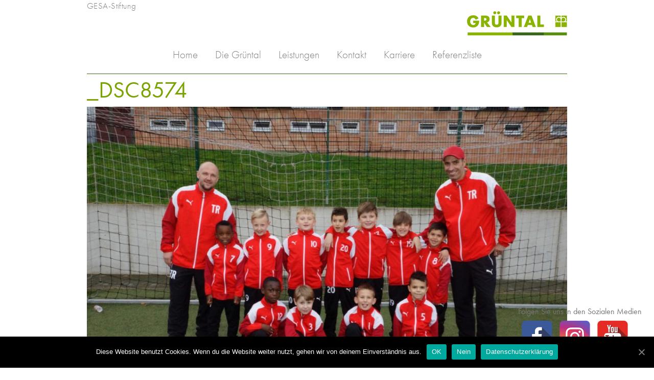

--- FILE ---
content_type: text/html; charset=UTF-8
request_url: https://www.gruental-wuppertal.de/startseite/_dsc8574/
body_size: 9841
content:
<!DOCTYPE html>
<html lang="de-DE">
<head>
<meta charset="UTF-8">
<meta name="viewport" content="width=device-width, initial-scale=1">
<link rel="profile" href="http://gmpg.org/xfn/11">

<meta name='robots' content='index, follow, max-image-preview:large, max-snippet:-1, max-video-preview:-1' />

	<!-- This site is optimized with the Yoast SEO plugin v20.10 - https://yoast.com/wordpress/plugins/seo/ -->
	<title>_DSC8574 - GRÜNTAL Wuppertal</title>
	<link rel="canonical" href="https://www.gruental-wuppertal.de/startseite/_dsc8574/" />
	<meta property="og:locale" content="de_DE" />
	<meta property="og:type" content="article" />
	<meta property="og:title" content="_DSC8574 - GRÜNTAL Wuppertal" />
	<meta property="og:url" content="https://www.gruental-wuppertal.de/startseite/_dsc8574/" />
	<meta property="og:site_name" content="GRÜNTAL Wuppertal" />
	<meta property="og:image" content="https://www.gruental-wuppertal.de/startseite/_dsc8574" />
	<meta property="og:image:width" content="1280" />
	<meta property="og:image:height" content="853" />
	<meta property="og:image:type" content="image/jpeg" />
	<meta name="twitter:card" content="summary_large_image" />
	<script type="application/ld+json" class="yoast-schema-graph">{"@context":"https://schema.org","@graph":[{"@type":"WebPage","@id":"https://www.gruental-wuppertal.de/startseite/_dsc8574/","url":"https://www.gruental-wuppertal.de/startseite/_dsc8574/","name":"_DSC8574 - GRÜNTAL Wuppertal","isPartOf":{"@id":"https://www.gruental-wuppertal.de/#website"},"primaryImageOfPage":{"@id":"https://www.gruental-wuppertal.de/startseite/_dsc8574/#primaryimage"},"image":{"@id":"https://www.gruental-wuppertal.de/startseite/_dsc8574/#primaryimage"},"thumbnailUrl":"https://www.gruental-wuppertal.de/wp-content/uploads/sites/3/2017/02/DSC8574.jpg","datePublished":"2017-10-27T08:43:01+00:00","dateModified":"2017-10-27T08:43:01+00:00","breadcrumb":{"@id":"https://www.gruental-wuppertal.de/startseite/_dsc8574/#breadcrumb"},"inLanguage":"de-DE","potentialAction":[{"@type":"ReadAction","target":["https://www.gruental-wuppertal.de/startseite/_dsc8574/"]}]},{"@type":"ImageObject","inLanguage":"de-DE","@id":"https://www.gruental-wuppertal.de/startseite/_dsc8574/#primaryimage","url":"https://www.gruental-wuppertal.de/wp-content/uploads/sites/3/2017/02/DSC8574.jpg","contentUrl":"https://www.gruental-wuppertal.de/wp-content/uploads/sites/3/2017/02/DSC8574.jpg","width":1280,"height":853},{"@type":"BreadcrumbList","@id":"https://www.gruental-wuppertal.de/startseite/_dsc8574/#breadcrumb","itemListElement":[{"@type":"ListItem","position":1,"name":"Startseite","item":"https://www.gruental-wuppertal.de/"},{"@type":"ListItem","position":2,"name":"Startseite","item":"https://www.gruental-wuppertal.de/"},{"@type":"ListItem","position":3,"name":"_DSC8574"}]},{"@type":"WebSite","@id":"https://www.gruental-wuppertal.de/#website","url":"https://www.gruental-wuppertal.de/","name":"GRÜNTAL Wuppertal","description":"","publisher":{"@id":"https://www.gruental-wuppertal.de/#organization"},"potentialAction":[{"@type":"SearchAction","target":{"@type":"EntryPoint","urlTemplate":"https://www.gruental-wuppertal.de/?s={search_term_string}"},"query-input":"required name=search_term_string"}],"inLanguage":"de-DE"},{"@type":"Organization","@id":"https://www.gruental-wuppertal.de/#organization","name":"GRÜNTAL Wuppertal","url":"https://www.gruental-wuppertal.de/","logo":{"@type":"ImageObject","inLanguage":"de-DE","@id":"https://www.gruental-wuppertal.de/#/schema/logo/image/","url":"https://www.gruental-wuppertal.de/wp-content/uploads/sites/3/2017/03/logo-gruental.gif","contentUrl":"https://www.gruental-wuppertal.de/wp-content/uploads/sites/3/2017/03/logo-gruental.gif","width":200,"height":48,"caption":"GRÜNTAL Wuppertal"},"image":{"@id":"https://www.gruental-wuppertal.de/#/schema/logo/image/"}}]}</script>
	<!-- / Yoast SEO plugin. -->


<link rel='dns-prefetch' href='//use.typekit.net' />
<link rel='dns-prefetch' href='//cs-assets.b-ite.com' />
<!-- This site uses the Google Analytics by MonsterInsights plugin v7.11.0 - Using Analytics tracking - https://www.monsterinsights.com/ -->
<script type="text/javascript" data-cfasync="false">
	var mi_version         = '7.11.0';
	var mi_track_user      = true;
	var mi_no_track_reason = '';
	
	var disableStr = 'ga-disable-UA-98428994-1';

	/* Function to detect opted out users */
	function __gaTrackerIsOptedOut() {
		return document.cookie.indexOf(disableStr + '=true') > -1;
	}

	/* Disable tracking if the opt-out cookie exists. */
	if ( __gaTrackerIsOptedOut() ) {
		window[disableStr] = true;
	}

	/* Opt-out function */
	function __gaTrackerOptout() {
	  document.cookie = disableStr + '=true; expires=Thu, 31 Dec 2099 23:59:59 UTC; path=/';
	  window[disableStr] = true;
	}

	if ( 'undefined' === typeof gaOptout ) {
		function gaOptout() {
			__gaTrackerOptout();
		}
	}
	
	if ( mi_track_user ) {
		(function(i,s,o,g,r,a,m){i['GoogleAnalyticsObject']=r;i[r]=i[r]||function(){
			(i[r].q=i[r].q||[]).push(arguments)},i[r].l=1*new Date();a=s.createElement(o),
			m=s.getElementsByTagName(o)[0];a.async=1;a.src=g;m.parentNode.insertBefore(a,m)
		})(window,document,'script','//www.google-analytics.com/analytics.js','__gaTracker');

		__gaTracker('create', 'UA-98428994-1', 'auto');
		__gaTracker('set', 'forceSSL', true);
		__gaTracker('require', 'displayfeatures');
		__gaTracker('require', 'linkid', 'linkid.js');
		__gaTracker('send','pageview');
	} else {
		console.log( "" );
		(function() {
			/* https://developers.google.com/analytics/devguides/collection/analyticsjs/ */
			var noopfn = function() {
				return null;
			};
			var noopnullfn = function() {
				return null;
			};
			var Tracker = function() {
				return null;
			};
			var p = Tracker.prototype;
			p.get = noopfn;
			p.set = noopfn;
			p.send = noopfn;
			var __gaTracker = function() {
				var len = arguments.length;
				if ( len === 0 ) {
					return;
				}
				var f = arguments[len-1];
				if ( typeof f !== 'object' || f === null || typeof f.hitCallback !== 'function' ) {
					console.log( 'Not running function __gaTracker(' + arguments[0] + " ....) because you are not being tracked. " + mi_no_track_reason );
					return;
				}
				try {
					f.hitCallback();
				} catch (ex) {

				}
			};
			__gaTracker.create = function() {
				return new Tracker();
			};
			__gaTracker.getByName = noopnullfn;
			__gaTracker.getAll = function() {
				return [];
			};
			__gaTracker.remove = noopfn;
			window['__gaTracker'] = __gaTracker;
					})();
		}
</script>
<!-- / Google Analytics by MonsterInsights -->
<script type="text/javascript">
window._wpemojiSettings = {"baseUrl":"https:\/\/s.w.org\/images\/core\/emoji\/14.0.0\/72x72\/","ext":".png","svgUrl":"https:\/\/s.w.org\/images\/core\/emoji\/14.0.0\/svg\/","svgExt":".svg","source":{"concatemoji":"https:\/\/www.gruental-wuppertal.de\/wp-includes\/js\/wp-emoji-release.min.js?ver=6.2.6"}};
/*! This file is auto-generated */
!function(e,a,t){var n,r,o,i=a.createElement("canvas"),p=i.getContext&&i.getContext("2d");function s(e,t){p.clearRect(0,0,i.width,i.height),p.fillText(e,0,0);e=i.toDataURL();return p.clearRect(0,0,i.width,i.height),p.fillText(t,0,0),e===i.toDataURL()}function c(e){var t=a.createElement("script");t.src=e,t.defer=t.type="text/javascript",a.getElementsByTagName("head")[0].appendChild(t)}for(o=Array("flag","emoji"),t.supports={everything:!0,everythingExceptFlag:!0},r=0;r<o.length;r++)t.supports[o[r]]=function(e){if(p&&p.fillText)switch(p.textBaseline="top",p.font="600 32px Arial",e){case"flag":return s("\ud83c\udff3\ufe0f\u200d\u26a7\ufe0f","\ud83c\udff3\ufe0f\u200b\u26a7\ufe0f")?!1:!s("\ud83c\uddfa\ud83c\uddf3","\ud83c\uddfa\u200b\ud83c\uddf3")&&!s("\ud83c\udff4\udb40\udc67\udb40\udc62\udb40\udc65\udb40\udc6e\udb40\udc67\udb40\udc7f","\ud83c\udff4\u200b\udb40\udc67\u200b\udb40\udc62\u200b\udb40\udc65\u200b\udb40\udc6e\u200b\udb40\udc67\u200b\udb40\udc7f");case"emoji":return!s("\ud83e\udef1\ud83c\udffb\u200d\ud83e\udef2\ud83c\udfff","\ud83e\udef1\ud83c\udffb\u200b\ud83e\udef2\ud83c\udfff")}return!1}(o[r]),t.supports.everything=t.supports.everything&&t.supports[o[r]],"flag"!==o[r]&&(t.supports.everythingExceptFlag=t.supports.everythingExceptFlag&&t.supports[o[r]]);t.supports.everythingExceptFlag=t.supports.everythingExceptFlag&&!t.supports.flag,t.DOMReady=!1,t.readyCallback=function(){t.DOMReady=!0},t.supports.everything||(n=function(){t.readyCallback()},a.addEventListener?(a.addEventListener("DOMContentLoaded",n,!1),e.addEventListener("load",n,!1)):(e.attachEvent("onload",n),a.attachEvent("onreadystatechange",function(){"complete"===a.readyState&&t.readyCallback()})),(e=t.source||{}).concatemoji?c(e.concatemoji):e.wpemoji&&e.twemoji&&(c(e.twemoji),c(e.wpemoji)))}(window,document,window._wpemojiSettings);
</script>
<style type="text/css">
img.wp-smiley,
img.emoji {
	display: inline !important;
	border: none !important;
	box-shadow: none !important;
	height: 1em !important;
	width: 1em !important;
	margin: 0 0.07em !important;
	vertical-align: -0.1em !important;
	background: none !important;
	padding: 0 !important;
}
</style>
	<link rel='stylesheet' id='cnss_font_awesome_css-css' href='https://www.gruental-wuppertal.de/wp-content/plugins/easy-social-icons/css/font-awesome/css/all.min.css?ver=5.7.2' type='text/css' media='all' />
<link rel='stylesheet' id='cnss_font_awesome_v4_shims-css' href='https://www.gruental-wuppertal.de/wp-content/plugins/easy-social-icons/css/font-awesome/css/v4-shims.min.css?ver=5.7.2' type='text/css' media='all' />
<link rel='stylesheet' id='cnss_css-css' href='https://www.gruental-wuppertal.de/wp-content/plugins/easy-social-icons/css/cnss.css?ver=1.0' type='text/css' media='all' />
<link rel='stylesheet' id='wp-block-library-css' href='https://www.gruental-wuppertal.de/wp-includes/css/dist/block-library/style.min.css?ver=6.2.6' type='text/css' media='all' />
<link rel='stylesheet' id='classic-theme-styles-css' href='https://www.gruental-wuppertal.de/wp-includes/css/classic-themes.min.css?ver=6.2.6' type='text/css' media='all' />
<style id='global-styles-inline-css' type='text/css'>
body{--wp--preset--color--black: #000000;--wp--preset--color--cyan-bluish-gray: #abb8c3;--wp--preset--color--white: #ffffff;--wp--preset--color--pale-pink: #f78da7;--wp--preset--color--vivid-red: #cf2e2e;--wp--preset--color--luminous-vivid-orange: #ff6900;--wp--preset--color--luminous-vivid-amber: #fcb900;--wp--preset--color--light-green-cyan: #7bdcb5;--wp--preset--color--vivid-green-cyan: #00d084;--wp--preset--color--pale-cyan-blue: #8ed1fc;--wp--preset--color--vivid-cyan-blue: #0693e3;--wp--preset--color--vivid-purple: #9b51e0;--wp--preset--gradient--vivid-cyan-blue-to-vivid-purple: linear-gradient(135deg,rgba(6,147,227,1) 0%,rgb(155,81,224) 100%);--wp--preset--gradient--light-green-cyan-to-vivid-green-cyan: linear-gradient(135deg,rgb(122,220,180) 0%,rgb(0,208,130) 100%);--wp--preset--gradient--luminous-vivid-amber-to-luminous-vivid-orange: linear-gradient(135deg,rgba(252,185,0,1) 0%,rgba(255,105,0,1) 100%);--wp--preset--gradient--luminous-vivid-orange-to-vivid-red: linear-gradient(135deg,rgba(255,105,0,1) 0%,rgb(207,46,46) 100%);--wp--preset--gradient--very-light-gray-to-cyan-bluish-gray: linear-gradient(135deg,rgb(238,238,238) 0%,rgb(169,184,195) 100%);--wp--preset--gradient--cool-to-warm-spectrum: linear-gradient(135deg,rgb(74,234,220) 0%,rgb(151,120,209) 20%,rgb(207,42,186) 40%,rgb(238,44,130) 60%,rgb(251,105,98) 80%,rgb(254,248,76) 100%);--wp--preset--gradient--blush-light-purple: linear-gradient(135deg,rgb(255,206,236) 0%,rgb(152,150,240) 100%);--wp--preset--gradient--blush-bordeaux: linear-gradient(135deg,rgb(254,205,165) 0%,rgb(254,45,45) 50%,rgb(107,0,62) 100%);--wp--preset--gradient--luminous-dusk: linear-gradient(135deg,rgb(255,203,112) 0%,rgb(199,81,192) 50%,rgb(65,88,208) 100%);--wp--preset--gradient--pale-ocean: linear-gradient(135deg,rgb(255,245,203) 0%,rgb(182,227,212) 50%,rgb(51,167,181) 100%);--wp--preset--gradient--electric-grass: linear-gradient(135deg,rgb(202,248,128) 0%,rgb(113,206,126) 100%);--wp--preset--gradient--midnight: linear-gradient(135deg,rgb(2,3,129) 0%,rgb(40,116,252) 100%);--wp--preset--duotone--dark-grayscale: url('#wp-duotone-dark-grayscale');--wp--preset--duotone--grayscale: url('#wp-duotone-grayscale');--wp--preset--duotone--purple-yellow: url('#wp-duotone-purple-yellow');--wp--preset--duotone--blue-red: url('#wp-duotone-blue-red');--wp--preset--duotone--midnight: url('#wp-duotone-midnight');--wp--preset--duotone--magenta-yellow: url('#wp-duotone-magenta-yellow');--wp--preset--duotone--purple-green: url('#wp-duotone-purple-green');--wp--preset--duotone--blue-orange: url('#wp-duotone-blue-orange');--wp--preset--font-size--small: 13px;--wp--preset--font-size--medium: 20px;--wp--preset--font-size--large: 36px;--wp--preset--font-size--x-large: 42px;--wp--preset--spacing--20: 0.44rem;--wp--preset--spacing--30: 0.67rem;--wp--preset--spacing--40: 1rem;--wp--preset--spacing--50: 1.5rem;--wp--preset--spacing--60: 2.25rem;--wp--preset--spacing--70: 3.38rem;--wp--preset--spacing--80: 5.06rem;--wp--preset--shadow--natural: 6px 6px 9px rgba(0, 0, 0, 0.2);--wp--preset--shadow--deep: 12px 12px 50px rgba(0, 0, 0, 0.4);--wp--preset--shadow--sharp: 6px 6px 0px rgba(0, 0, 0, 0.2);--wp--preset--shadow--outlined: 6px 6px 0px -3px rgba(255, 255, 255, 1), 6px 6px rgba(0, 0, 0, 1);--wp--preset--shadow--crisp: 6px 6px 0px rgba(0, 0, 0, 1);}:where(.is-layout-flex){gap: 0.5em;}body .is-layout-flow > .alignleft{float: left;margin-inline-start: 0;margin-inline-end: 2em;}body .is-layout-flow > .alignright{float: right;margin-inline-start: 2em;margin-inline-end: 0;}body .is-layout-flow > .aligncenter{margin-left: auto !important;margin-right: auto !important;}body .is-layout-constrained > .alignleft{float: left;margin-inline-start: 0;margin-inline-end: 2em;}body .is-layout-constrained > .alignright{float: right;margin-inline-start: 2em;margin-inline-end: 0;}body .is-layout-constrained > .aligncenter{margin-left: auto !important;margin-right: auto !important;}body .is-layout-constrained > :where(:not(.alignleft):not(.alignright):not(.alignfull)){max-width: var(--wp--style--global--content-size);margin-left: auto !important;margin-right: auto !important;}body .is-layout-constrained > .alignwide{max-width: var(--wp--style--global--wide-size);}body .is-layout-flex{display: flex;}body .is-layout-flex{flex-wrap: wrap;align-items: center;}body .is-layout-flex > *{margin: 0;}:where(.wp-block-columns.is-layout-flex){gap: 2em;}.has-black-color{color: var(--wp--preset--color--black) !important;}.has-cyan-bluish-gray-color{color: var(--wp--preset--color--cyan-bluish-gray) !important;}.has-white-color{color: var(--wp--preset--color--white) !important;}.has-pale-pink-color{color: var(--wp--preset--color--pale-pink) !important;}.has-vivid-red-color{color: var(--wp--preset--color--vivid-red) !important;}.has-luminous-vivid-orange-color{color: var(--wp--preset--color--luminous-vivid-orange) !important;}.has-luminous-vivid-amber-color{color: var(--wp--preset--color--luminous-vivid-amber) !important;}.has-light-green-cyan-color{color: var(--wp--preset--color--light-green-cyan) !important;}.has-vivid-green-cyan-color{color: var(--wp--preset--color--vivid-green-cyan) !important;}.has-pale-cyan-blue-color{color: var(--wp--preset--color--pale-cyan-blue) !important;}.has-vivid-cyan-blue-color{color: var(--wp--preset--color--vivid-cyan-blue) !important;}.has-vivid-purple-color{color: var(--wp--preset--color--vivid-purple) !important;}.has-black-background-color{background-color: var(--wp--preset--color--black) !important;}.has-cyan-bluish-gray-background-color{background-color: var(--wp--preset--color--cyan-bluish-gray) !important;}.has-white-background-color{background-color: var(--wp--preset--color--white) !important;}.has-pale-pink-background-color{background-color: var(--wp--preset--color--pale-pink) !important;}.has-vivid-red-background-color{background-color: var(--wp--preset--color--vivid-red) !important;}.has-luminous-vivid-orange-background-color{background-color: var(--wp--preset--color--luminous-vivid-orange) !important;}.has-luminous-vivid-amber-background-color{background-color: var(--wp--preset--color--luminous-vivid-amber) !important;}.has-light-green-cyan-background-color{background-color: var(--wp--preset--color--light-green-cyan) !important;}.has-vivid-green-cyan-background-color{background-color: var(--wp--preset--color--vivid-green-cyan) !important;}.has-pale-cyan-blue-background-color{background-color: var(--wp--preset--color--pale-cyan-blue) !important;}.has-vivid-cyan-blue-background-color{background-color: var(--wp--preset--color--vivid-cyan-blue) !important;}.has-vivid-purple-background-color{background-color: var(--wp--preset--color--vivid-purple) !important;}.has-black-border-color{border-color: var(--wp--preset--color--black) !important;}.has-cyan-bluish-gray-border-color{border-color: var(--wp--preset--color--cyan-bluish-gray) !important;}.has-white-border-color{border-color: var(--wp--preset--color--white) !important;}.has-pale-pink-border-color{border-color: var(--wp--preset--color--pale-pink) !important;}.has-vivid-red-border-color{border-color: var(--wp--preset--color--vivid-red) !important;}.has-luminous-vivid-orange-border-color{border-color: var(--wp--preset--color--luminous-vivid-orange) !important;}.has-luminous-vivid-amber-border-color{border-color: var(--wp--preset--color--luminous-vivid-amber) !important;}.has-light-green-cyan-border-color{border-color: var(--wp--preset--color--light-green-cyan) !important;}.has-vivid-green-cyan-border-color{border-color: var(--wp--preset--color--vivid-green-cyan) !important;}.has-pale-cyan-blue-border-color{border-color: var(--wp--preset--color--pale-cyan-blue) !important;}.has-vivid-cyan-blue-border-color{border-color: var(--wp--preset--color--vivid-cyan-blue) !important;}.has-vivid-purple-border-color{border-color: var(--wp--preset--color--vivid-purple) !important;}.has-vivid-cyan-blue-to-vivid-purple-gradient-background{background: var(--wp--preset--gradient--vivid-cyan-blue-to-vivid-purple) !important;}.has-light-green-cyan-to-vivid-green-cyan-gradient-background{background: var(--wp--preset--gradient--light-green-cyan-to-vivid-green-cyan) !important;}.has-luminous-vivid-amber-to-luminous-vivid-orange-gradient-background{background: var(--wp--preset--gradient--luminous-vivid-amber-to-luminous-vivid-orange) !important;}.has-luminous-vivid-orange-to-vivid-red-gradient-background{background: var(--wp--preset--gradient--luminous-vivid-orange-to-vivid-red) !important;}.has-very-light-gray-to-cyan-bluish-gray-gradient-background{background: var(--wp--preset--gradient--very-light-gray-to-cyan-bluish-gray) !important;}.has-cool-to-warm-spectrum-gradient-background{background: var(--wp--preset--gradient--cool-to-warm-spectrum) !important;}.has-blush-light-purple-gradient-background{background: var(--wp--preset--gradient--blush-light-purple) !important;}.has-blush-bordeaux-gradient-background{background: var(--wp--preset--gradient--blush-bordeaux) !important;}.has-luminous-dusk-gradient-background{background: var(--wp--preset--gradient--luminous-dusk) !important;}.has-pale-ocean-gradient-background{background: var(--wp--preset--gradient--pale-ocean) !important;}.has-electric-grass-gradient-background{background: var(--wp--preset--gradient--electric-grass) !important;}.has-midnight-gradient-background{background: var(--wp--preset--gradient--midnight) !important;}.has-small-font-size{font-size: var(--wp--preset--font-size--small) !important;}.has-medium-font-size{font-size: var(--wp--preset--font-size--medium) !important;}.has-large-font-size{font-size: var(--wp--preset--font-size--large) !important;}.has-x-large-font-size{font-size: var(--wp--preset--font-size--x-large) !important;}
.wp-block-navigation a:where(:not(.wp-element-button)){color: inherit;}
:where(.wp-block-columns.is-layout-flex){gap: 2em;}
.wp-block-pullquote{font-size: 1.5em;line-height: 1.6;}
</style>
<link rel='stylesheet' id='contact-form-7-css' href='https://www.gruental-wuppertal.de/wp-content/plugins/contact-form-7/includes/css/styles.css?ver=5.7.7' type='text/css' media='all' />
<link rel='stylesheet' id='filter-css-css' href='https://www.gruental-wuppertal.de/wp-content/plugins/gesa-filter/css/filter.css?ver=6.2.6' type='text/css' media='all' />
<link rel='stylesheet' id='spacexchimp_p005-bootstrap-tooltip-css-css' href='https://www.gruental-wuppertal.de/wp-content/plugins/social-media-buttons-toolbar/inc/lib/bootstrap-tooltip/bootstrap-tooltip.css?ver=5.0' type='text/css' media='all' />
<link rel='stylesheet' id='spacexchimp_p005-frontend-css-css' href='https://www.gruental-wuppertal.de/wp-content/plugins/social-media-buttons-toolbar/inc/css/frontend.css?ver=5.0' type='text/css' media='all' />
<style id='spacexchimp_p005-frontend-css-inline-css' type='text/css'>

                    .sxc-follow-buttons {
                        text-align: left !important;
                    }
                    .sxc-follow-buttons .sxc-follow-button,
                    .sxc-follow-buttons .sxc-follow-button a,
                    .sxc-follow-buttons .sxc-follow-button a img {
                        width: 64px !important;
                        height: 64px !important;
                    }
                    .sxc-follow-buttons .sxc-follow-button {
                        margin: 5px !important;
                    }
                  
</style>
<link rel='stylesheet' id='cookie-notice-front-css' href='https://www.gruental-wuppertal.de/wp-content/plugins/cookie-notice/css/front.min.css?ver=6.2.6' type='text/css' media='all' />
<link rel='stylesheet' id='bucs-style-css' href='https://www.gruental-wuppertal.de/wp-content/themes/bucs/css/gesa.css?ver=6.2.6' type='text/css' media='all' />
<link rel='stylesheet' id='bite-main-listing-css' href='https://cs-assets.b-ite.com/gesa/jobs-api/main-listing.min.css?ver=6.2.6' type='text/css' media='all' />
<link rel='stylesheet' id='grw_css-css' href='https://www.gruental-wuppertal.de/wp-content/plugins/widget-google-reviews/static/css/google-review.css?ver=1.8.7' type='text/css' media='all' />
<link rel='stylesheet' id='tablepress-default-css' href='https://www.gruental-wuppertal.de/wp-content/plugins/tablepress/css/default.min.css?ver=1.11' type='text/css' media='all' />
<script type='text/javascript' src='https://www.gruental-wuppertal.de/wp-includes/js/jquery/jquery.min.js?ver=3.6.4' id='jquery-core-js'></script>
<script type='text/javascript' src='https://www.gruental-wuppertal.de/wp-includes/js/jquery/jquery-migrate.min.js?ver=3.4.0' id='jquery-migrate-js'></script>
<script type='text/javascript' src='https://www.gruental-wuppertal.de/wp-content/plugins/easy-social-icons/js/cnss.js?ver=1.0' id='cnss_js-js'></script>
<script type='text/javascript' id='monsterinsights-frontend-script-js-extra'>
/* <![CDATA[ */
var monsterinsights_frontend = {"js_events_tracking":"true","download_extensions":"doc,pdf,ppt,zip,xls,docx,pptx,xlsx","inbound_paths":"[{\"path\":\"\\\/go\\\/\",\"label\":\"affiliate\"},{\"path\":\"\\\/recommend\\\/\",\"label\":\"affiliate\"}]","home_url":"https:\/\/www.gruental-wuppertal.de","hash_tracking":"false"};
/* ]]> */
</script>
<script type='text/javascript' src='https://www.gruental-wuppertal.de/wp-content/plugins/google-analytics-for-wordpress/assets/js/frontend.min.js?ver=7.11.0' id='monsterinsights-frontend-script-js'></script>
<script type='text/javascript' src='https://www.gruental-wuppertal.de/wp-content/plugins/social-media-buttons-toolbar/inc/lib/bootstrap-tooltip/bootstrap-tooltip.js?ver=5.0' id='spacexchimp_p005-bootstrap-tooltip-js-js'></script>
<script type='text/javascript' id='cookie-notice-front-js-extra'>
/* <![CDATA[ */
var cnArgs = {"ajaxUrl":"https:\/\/www.gruental-wuppertal.de\/wp-admin\/admin-ajax.php","nonce":"5c78416315","hideEffect":"fade","position":"bottom","onScroll":"0","onScrollOffset":"100","onClick":"0","cookieName":"cookie_notice_accepted","cookieTime":"2592000","cookieTimeRejected":"2592000","cookiePath":"\/","cookieDomain":"www.gruental-wuppertal.de","redirection":"0","cache":"0","refuse":"1","revokeCookies":"0","revokeCookiesOpt":"automatic","secure":"1","coronabarActive":"0"};
/* ]]> */
</script>
<script type='text/javascript' src='https://www.gruental-wuppertal.de/wp-content/plugins/cookie-notice/js/front.min.js?ver=1.3.2' id='cookie-notice-front-js'></script>
<script type='text/javascript' src='https://use.typekit.net/prx1fit.js?ver=6.2.6' id='typekit-js'></script>
<script type='text/javascript' id='typekit-js-after'>
try{Typekit.load({ async: false });}catch(e){}
</script>
<script type='text/javascript' src='https://www.gruental-wuppertal.de/wp-content/plugins/widget-google-reviews/static/js/wpac-time.js?ver=1.8.7' id='wpac_time_js-js'></script>
<link rel="https://api.w.org/" href="https://www.gruental-wuppertal.de/wp-json/" /><link rel="alternate" type="application/json" href="https://www.gruental-wuppertal.de/wp-json/wp/v2/media/163" /><link rel="EditURI" type="application/rsd+xml" title="RSD" href="https://www.gruental-wuppertal.de/xmlrpc.php?rsd" />
<link rel="wlwmanifest" type="application/wlwmanifest+xml" href="https://www.gruental-wuppertal.de/wp-includes/wlwmanifest.xml" />
<meta name="generator" content="WordPress 6.2.6" />
<link rel='shortlink' href='https://www.gruental-wuppertal.de/?p=163' />
<link rel="alternate" type="application/json+oembed" href="https://www.gruental-wuppertal.de/wp-json/oembed/1.0/embed?url=https%3A%2F%2Fwww.gruental-wuppertal.de%2Fstartseite%2F_dsc8574%2F" />
<link rel="alternate" type="text/xml+oembed" href="https://www.gruental-wuppertal.de/wp-json/oembed/1.0/embed?url=https%3A%2F%2Fwww.gruental-wuppertal.de%2Fstartseite%2F_dsc8574%2F&#038;format=xml" />
<style type="text/css">
		ul.cnss-social-icon li.cn-fa-icon a:hover{opacity: 0.7!important;color:#ffffff!important;}
		</style><!-- Part I css -->

<style>
    .bite-jobs-list-table th {
        text-align: left;
        color: #7AA300;
        font-size: 1.0rem;
    }

    .bite-jobs-list-table .bite-jobs-list--title {
        width: 40%;
        text-decoration: none;
        color: #7AA300;
    }

    .bite-jobs-list-table .bite-jobs-list--customField2{
        width: 30%;
    }

    .bite-jobs-list-table .bite-jobs-list--job_site{
        width: 20%;
    }
</style>
<!-- Part I css -->

<!-- Part II js -->
<script>
    window.__BiteJobsApiV4Loaded = function (Api) {
        var api = new Api({key: '9473df6c63b22bbc7929000abbb23cabc88b4990'});
        var renderer = new Api.renderer.Table({
            element: '#job-postings',
            columns: [
                {id: 'title', label: 'Titel der Stelle'},
                {id: 'customField2', label: 'Bereich'},
                {id: 'customField3', label: 'Unternehmen'}
            ],
            valueFormatters: {
                title: Api.formatter.Link('homepage')
            },
            noResults: 'Leider sind derzeit keine Stellen  in diesem Bereich vakant. Wir freuen uns auf Ihre Initiativbewerbung!'
        });

        var config = {
            sort: {
                by: 'title',
                order: 'asc'
            },
            filters: {
                language: 'de',
                customField1: 'Grüntal',
                channel: 0
            }
        };
        var ctrl = new Api.TableControl(api, renderer, config);

        ctrl.reload();
    };
</script>
<!-- Part II js --><script type="text/javascript"> 

/**  all layers have to be in this global array - in further process each map will have something like vectorM[map_ol3js_n][layer_n] */
var vectorM = [[]];


/** put translations from PHP/mo to JavaScript */
var translations = [];

/** global GET-Parameters */
var HTTP_GET_VARS = [];

</script><!-- OSM plugin V5.4.4: did not add geo meta tags. --> 
		<style type="text/css">
			.contact .name,.slider .item .more-link,h2,h3,h4,.menu-item .text-2 a:not(.button):hover,.menu-item .text-1 a:not(.button):hover,.text-2 a:not(.button):hover,.highlight .button {
				color: #7aa300;
			}
		</style>
				<style type="text/css">
			.slider .item,.highlight .entry-wrapper,.highlight .entry-image,.button,.button.filter.inactive:hover,.highlight .wpcf7 input[type=text],.highlight .wpcf7 input[type=email],.highlight .wpcf7 input[type=file],.highlight .wpcf7 textarea {
				background-color: #7aa300;
			}
		</style>
				<style type="text/css">
			.menu-item.current-menu-item a:not(.button),.text-2 a:not(.button),.text-3 a:not(.button):hover {
				color: #39671e;
			}
		</style>
				<style type="text/css">
			hr,.slider .item .more-link:hover,.button:hover,.highlight .button:hover {
				background-color: #39671e;
			}
		</style>
				<style type="text/css">
			.entry-banner {
				border-color: #39671e;
			}
		</style>
		<script type="text/javascript">// <![CDATA[
// Set to the same value as the web property used on the site
var gaProperty = 'UA-98432632-1';

// Disable tracking if the opt-out cookie exists.
var disableStr = 'ga-disable-' + gaProperty;
if (document.cookie.indexOf(disableStr + '=true') > -1) {
  window[disableStr] = true;
}

// Opt-out function
function gaOptout() {
  document.cookie = disableStr + '=true; expires=Thu, 31 Dec 2099 23:59:59 UTC; path=/';
  window[disableStr] = true;
}
</script>
<script>
  (function(i,s,o,g,r,a,m){i['GoogleAnalyticsObject']=r;i[r]=i[r]||function(){
  (i[r].q=i[r].q||[]).push(arguments)},i[r].l=1*new Date();a=s.createElement(o),
  m=s.getElementsByTagName(o)[0];a.async=1;a.src=g;m.parentNode.insertBefore(a,m)
  })(window,document,'script','https://www.google-analytics.com/analytics.js','ga');
 
  ga('create', 'UA-98432632-1', 'auto');
  ga('send', 'pageview');
 
</script>
<link rel="icon" href="https://www.gruental-wuppertal.de/wp-content/uploads/sites/3/2020/09/cropped-Flavicon__Gruental-32x32.jpg" sizes="32x32" />
<link rel="icon" href="https://www.gruental-wuppertal.de/wp-content/uploads/sites/3/2020/09/cropped-Flavicon__Gruental-192x192.jpg" sizes="192x192" />
<link rel="apple-touch-icon" href="https://www.gruental-wuppertal.de/wp-content/uploads/sites/3/2020/09/cropped-Flavicon__Gruental-180x180.jpg" />
<meta name="msapplication-TileImage" content="https://www.gruental-wuppertal.de/wp-content/uploads/sites/3/2020/09/cropped-Flavicon__Gruental-270x270.jpg" />
</head>

<body class="attachment attachment-template-default attachmentid-163 attachment-jpeg wp-custom-logo cookies-not-set group-blog">

<div id="page" class="site">
	<a class="skip-link screen-reader-text" href="#content">Skip to content</a>

	<header id="masthead" class="site-header">
		<div class="grid-container">
			<div class="grid-100 grid-tablet-100">
				<div class="menu-banner-container hide-on-mobile"><ul id="banner-menu" class="menu margin-1"><li id="menu-item-10" class="menu-item menu-item-type-custom menu-item-object-custom menu-item-10"><a href="http://www.gesastiftung.de">GESA-Stiftung</a></li>
</ul></div>				<div id="site-logo-container" itemscope itemtype="http://schema.org/Brand">
					<a href="https://www.gruental-wuppertal.de/" class="custom-logo-link" rel="home"><img width="200" height="48" src="https://www.gruental-wuppertal.de/wp-content/uploads/sites/3/2017/03/logo-gruental.gif" class="custom-logo" alt="GRÜNTAL Wuppertal" decoding="async" /></a>				</div>
				<nav id="site-navigation" class="main-navigation">
					<button class="menu-toggle" aria-controls="menu-navigation" aria-expanded="false"><i class="fa fa-bars" aria-hidden="true"></i><i class="fa fa-times" aria-hidden="true"></i></button>
					<div class="menu-navigation-container"><ul id="menu-navigation" class="menu"><li id="menu-item-13" class="menu-item menu-item-type-post_type menu-item-object-page menu-item-home menu-item-13"><h2><a href="https://www.gruental-wuppertal.de/">Home</a></h2></li>
<li id="menu-item-14" class="menu-item menu-item-type-custom menu-item-object-custom menu-item-has-children menu-item-14"><h2><a>Die Grüntal</a></h2>
<ul class="sub-menu">
	<li id="menu-item-28" class="menu-item menu-item-type-post_type menu-item-object-page menu-item-28"><div class="text-1"><a href="https://www.gruental-wuppertal.de/ueber-die-gruental/">Über die Grüntal</a></div></li>
	<li id="menu-item-95" class="menu-item menu-item-type-custom menu-item-object-custom menu-item-95"><div class="text-1"><a href="http://www.gruental-wuppertal.de/beitraege/">Aktuelles</a></div></li>
	<li id="menu-item-73" class="menu-item menu-item-type-post_type menu-item-object-page menu-item-73"><div class="text-1"><a href="https://www.gruental-wuppertal.de/organisation-leitbild/">Organisation &amp; Leitbild</a></div></li>
</ul>
</li>
<li id="menu-item-15" class="menu-item menu-item-type-custom menu-item-object-custom menu-item-has-children menu-item-15"><h2><a>Leistungen</a></h2>
<ul class="sub-menu">
	<li id="menu-item-516" class="menu-item menu-item-type-post_type menu-item-object-page menu-item-516"><div class="text-1"><a href="https://www.gruental-wuppertal.de/solaranlagenreinigung/">Solaranlagenreinigung</a></div></li>
	<li id="menu-item-53" class="menu-item menu-item-type-post_type menu-item-object-page menu-item-53"><div class="text-1"><a href="https://www.gruental-wuppertal.de/gebaeudereinigung/">Gebäudereinigung</a></div></li>
	<li id="menu-item-51" class="menu-item menu-item-type-post_type menu-item-object-page menu-item-51"><div class="text-1"><a href="https://www.gruental-wuppertal.de/malerarbeiten/">Malerarbeiten</a></div></li>
	<li id="menu-item-54" class="menu-item menu-item-type-post_type menu-item-object-page menu-item-54"><div class="text-1"><a href="https://www.gruental-wuppertal.de/garten-und-landschaft/">Garten- und Landschaftspflege</a></div></li>
	<li id="menu-item-398" class="menu-item menu-item-type-post_type menu-item-object-page menu-item-398"><div class="text-1"><a href="https://www.gruental-wuppertal.de/holzenergie/">Holzenergie</a></div></li>
</ul>
</li>
<li id="menu-item-148" class="menu-item menu-item-type-custom menu-item-object-custom menu-item-has-children menu-item-148"><h2><a>Kontakt</a></h2>
<ul class="sub-menu">
	<li id="menu-item-42" class="menu-item menu-item-type-post_type menu-item-object-page menu-item-42"><div class="text-1"><a href="https://www.gruental-wuppertal.de/kontakt/">Kontaktformular</a></div></li>
	<li id="menu-item-145" class="menu-item menu-item-type-post_type menu-item-object-page menu-item-145"><div class="text-1"><a href="https://www.gruental-wuppertal.de/ansprechpartner/">Ansprechpartner</a></div></li>
</ul>
</li>
<li id="menu-item-179" class="menu-item menu-item-type-post_type menu-item-object-page menu-item-179"><h2><a href="https://www.gruental-wuppertal.de/karriere/">Karriere</a></h2></li>
<li id="menu-item-368" class="menu-item menu-item-type-post_type menu-item-object-page menu-item-368"><h2><a href="https://www.gruental-wuppertal.de/referenzliste/">Referenzliste</a></h2></li>
</ul></div>				</nav><!-- #site-navigation -->
			</div>
		</div>
	</header><!-- #masthead -->

	<div id="content" class="site-content">

	<div id="primary" class="content-area">
		<main id="main" class="site-main">

			<div class="grid-container">

				
<article id="_dsc8574" class="grid-100 mobile-grid-100 tablet-grid-100 grid-parent post-163 attachment type-attachment status-inherit hentry">
	<div class="grid-100 mobile-grid-100 tablet-grid-100"><hr></div>
	<div class="grid-100 mobile-grid-100 tablet-grid-100">
		<div class="article-container">
			<div class="entry-image">
							</div>

			<header class="entry-header">
				<h3 class="entry-title">_DSC8574</h3>			</header><!-- .entry-header -->

			<div class="entry-content text-2">
				<p class="attachment"><a href='https://www.gruental-wuppertal.de/wp-content/uploads/sites/3/2017/02/DSC8574.jpg'><img width="1000" height="666" src="https://www.gruental-wuppertal.de/wp-content/uploads/sites/3/2017/02/DSC8574-1000x666.jpg" class="attachment-medium size-medium" alt="" decoding="async" loading="lazy" srcset="https://www.gruental-wuppertal.de/wp-content/uploads/sites/3/2017/02/DSC8574-1000x666.jpg 1000w, https://www.gruental-wuppertal.de/wp-content/uploads/sites/3/2017/02/DSC8574-768x512.jpg 768w, https://www.gruental-wuppertal.de/wp-content/uploads/sites/3/2017/02/DSC8574.jpg 1280w" sizes="(max-width: 1000px) 100vw, 1000px" /></a></p>
			</div><!-- .entry-content -->
		</div>
	</div>
</article><!-- #post-## -->
			</div>

		</main><!-- #main -->
	</div><!-- #primary -->


	</div><!-- #content -->

	<footer id="colophon">
		<div class="site-footer margin-1">
			<div class="site-info grid-container">
				<div class="footer-column grid-33 tablet-grid-33">
					<h4>GRÜNTAL</h4>
<p>gemeinnützige GmbH<br />
Hünefeldstraße 14a<br />
42285 Wuppertal</p>
<p>Für Rückfragen stehen wir Ihnen jederzeit unter <strong>0202-28110-555</strong> zur Verfügung.</p>
<p><a href="http://www.gruental-wuppertal.de/impressum/">Impressum und Datenschutz</a></p>
				</div>
				<div class="footer-column grid-33 tablet-grid-33">
					<h4>SERVICE</h4>
<p><a href="http://www.gruental-wuppertal.de/wp-content/uploads/sites/3/2021/12/20211129__Gruental-HEH__Folder__DINlangplus__Wickelfalz-8S.pdf" target="_blank" rel="noopener">Download Grüntal Flyer</a></p>
<p><a href="http://www.gruental-wuppertal.de/kontakt/">Anfrage</a></p>
<h4>Social Media</h4>
Folgen Sie uns in den Sozialen Medien<ul class="sxc-follow-buttons"><li class="sxc-follow-button">
                        <a
                            href="https://www.facebook.com/gruentalwuppertal"
                            data-toggle="tooltip"
                            title="Facebook"
                            target="_blank"
                        >
                            <img
                                src="https://www.gruental-wuppertal.de/wp-content/plugins/social-media-buttons-toolbar/inc/img/social-media-icons/facebook.png"
                                alt="Facebook"
                            />
                        </a>
                    </li><li class="sxc-follow-button">
                        <a
                            href="https://www.instagram.com/gruentalwuppertal/"
                            data-toggle="tooltip"
                            title="Instagram"
                            target="_blank"
                        >
                            <img
                                src="https://www.gruental-wuppertal.de/wp-content/plugins/social-media-buttons-toolbar/inc/img/social-media-icons/instagram.png"
                                alt="Instagram"
                            />
                        </a>
                    </li><li class="sxc-follow-button">
                        <a
                            href="https://www.youtube.com/@GruntalgGmbH"
                            data-toggle="tooltip"
                            title="YouTube"
                            target="_blank"
                        >
                            <img
                                src="https://www.gruental-wuppertal.de/wp-content/plugins/social-media-buttons-toolbar/inc/img/social-media-icons/youtube.png"
                                alt="YouTube"
                            />
                        </a>
                    </li></ul><script type='text/javascript'>
                    jQuery(document).ready(function($) {

                        // Enable Bootstrap Tooltips
                        $('[data-toggle="tooltip"]').tooltip();

                    });
               </script>
<p>und auf <a href="https://nebenan.de/places/organizations/3493" target="_blank" rel="noopener"><strong>nebenan.de</strong></a></p>
				</div>
				<div class="footer-column grid-33 tablet-grid-33">
					<h4>Verbundene Unternehmen &amp; Webseiten</h4>
<p><a href="http://www.gesastiftung.de">GESA Stiftung</a> (soziales Engagement)</p>
<p><a href="http://www.gesaonline.de">GESA </a>(Beratung &amp; Qualifizierung)</p>
<p><a href="http://www.ventura-personal.de">VENTURA </a>(Personaldienstleistungen)</p>
<p><a href="https://www.holzenergiehof-wuppertal.de/" target="_blank" rel="noopener">Holzenergiehof</a> (soziales Engagement und Brennholzhandel)</p>
<h4>Wir sind Mitglied</h4>
<p><a href="https://www.diakonie.de/" target="_blank" rel="noopener"><img decoding="async" src="http://www.gesaonline.de/wp-content/uploads/2020/03/Im-Verbund-der-Diakonie-e1583420994297.png" /></a></p>
				</div>
			</div><!-- .site-info -->
		</div>
		<div class="gesa-stripe grid-100 tablet-grid-100"></div>
		<div class="grid-container">
			<div class="grid-33 mobile-grid-33 tablet-grid-33 margin-2">
								Ein Unternehmen der<br>
				GESA Stiftung
							</div>
			<div class="grid-33 mobile-grid-33 tablet-grid-33 push-33 mobile-push-33 tablet-push-33">
				<img src="https://www.gruental-wuppertal.de/wp-content/themes/bucs/img/footer.gif" alt="GESA Stiftung">
			</div>
		</div>
	</footer><!-- #colophon -->

		<div class="floating-widget-area closed">
		<div class="widget-toggle" onclick="toggleWidget(this)">
			<i class="fa fa-share"></i>
		</div>
		<script>
			var toggleWidget = function (element) {
				element.parentElement.classList.toggle( 'closed' );
			};
		</script>
		<div id="text-2" class="widget widget_text">			<div class="textwidget">Folgen Sie uns in den Sozialen Medien<ul class="sxc-follow-buttons"><li class="sxc-follow-button">
                        <a
                            href="https://www.facebook.com/gruentalwuppertal"
                            data-toggle="tooltip"
                            title="Facebook"
                            target="_blank"
                        >
                            <img
                                src="https://www.gruental-wuppertal.de/wp-content/plugins/social-media-buttons-toolbar/inc/img/social-media-icons/facebook.png"
                                alt="Facebook"
                            />
                        </a>
                    </li><li class="sxc-follow-button">
                        <a
                            href="https://www.instagram.com/gruentalwuppertal/"
                            data-toggle="tooltip"
                            title="Instagram"
                            target="_blank"
                        >
                            <img
                                src="https://www.gruental-wuppertal.de/wp-content/plugins/social-media-buttons-toolbar/inc/img/social-media-icons/instagram.png"
                                alt="Instagram"
                            />
                        </a>
                    </li><li class="sxc-follow-button">
                        <a
                            href="https://www.youtube.com/@GruntalgGmbH"
                            data-toggle="tooltip"
                            title="YouTube"
                            target="_blank"
                        >
                            <img
                                src="https://www.gruental-wuppertal.de/wp-content/plugins/social-media-buttons-toolbar/inc/img/social-media-icons/youtube.png"
                                alt="YouTube"
                            />
                        </a>
                    </li></ul><script type='text/javascript'>
                    jQuery(document).ready(function($) {

                        // Enable Bootstrap Tooltips
                        $('[data-toggle="tooltip"]').tooltip();

                    });
               </script>
</div>
		</div>	</div>
	</div><!-- #page -->

<script type='text/javascript' src='https://www.gruental-wuppertal.de/wp-includes/js/jquery/ui/core.min.js?ver=1.13.2' id='jquery-ui-core-js'></script>
<script type='text/javascript' src='https://www.gruental-wuppertal.de/wp-includes/js/jquery/ui/mouse.min.js?ver=1.13.2' id='jquery-ui-mouse-js'></script>
<script type='text/javascript' src='https://www.gruental-wuppertal.de/wp-includes/js/jquery/ui/sortable.min.js?ver=1.13.2' id='jquery-ui-sortable-js'></script>
<script type='text/javascript' src='https://www.gruental-wuppertal.de/wp-content/plugins/contact-form-7/includes/swv/js/index.js?ver=5.7.7' id='swv-js'></script>
<script type='text/javascript' id='contact-form-7-js-extra'>
/* <![CDATA[ */
var wpcf7 = {"api":{"root":"https:\/\/www.gruental-wuppertal.de\/wp-json\/","namespace":"contact-form-7\/v1"}};
/* ]]> */
</script>
<script type='text/javascript' src='https://www.gruental-wuppertal.de/wp-content/plugins/contact-form-7/includes/js/index.js?ver=5.7.7' id='contact-form-7-js'></script>
<script type='text/javascript' src='https://www.gruental-wuppertal.de/wp-content/plugins/gesa-filter/js/filter.js?ver=6.2.6' id='filter-js-js'></script>
<script type='text/javascript' src='https://www.gruental-wuppertal.de/wp-content/themes/bucs/js/navigation.js?ver=20151215' id='bucs-navigation-js'></script>
<script type='text/javascript' src='https://www.gruental-wuppertal.de/wp-content/themes/bucs/js/skip-link-focus-fix.js?ver=20151215' id='bucs-skip-link-focus-fix-js'></script>
<script type='text/javascript' src='https://www.gruental-wuppertal.de/wp-content/themes/bucs/js/slick.min.js?ver=20151215' id='slick-js'></script>
<script type='text/javascript' src='https://www.gruental-wuppertal.de/wp-content/themes/bucs/js/slick-lightbox.min.js?ver=20151215' id='slick-lightbox-js'></script>
<script type='text/javascript' src='https://www.gruental-wuppertal.de/wp-content/themes/bucs/js/bucs.js?ver=20151215' id='bucs-js-js'></script>

		<!-- Cookie Notice plugin v1.3.2 by Digital Factory https://dfactory.eu/ -->
		<div id="cookie-notice" role="banner" class="cookie-notice-hidden cookie-revoke-hidden cn-position-bottom" aria-label="Cookie Notice" style="background-color: rgba(0,0,0,1);"><div class="cookie-notice-container" style="color: #fff;"><span id="cn-notice-text" class="cn-text-container">Diese Website benutzt Cookies. Wenn du die Website weiter nutzt, gehen wir von deinem Einverständnis aus.</span><span id="cn-notice-buttons" class="cn-buttons-container"><a href="#" id="cn-accept-cookie" data-cookie-set="accept" class="cn-set-cookie cn-button bootstrap" aria-label="OK">OK</a><a href="#" id="cn-refuse-cookie" data-cookie-set="refuse" class="cn-set-cookie cn-button bootstrap" aria-label="Nein">Nein</a><a href="https://www.gruental-wuppertal.de/impressum/" target="_blank" id="cn-more-info" class="cn-more-info cn-button bootstrap" aria-label="Datenschutzerklärung">Datenschutzerklärung</a></span><a href="javascript:void(0);" id="cn-close-notice" data-cookie-set="accept" class="cn-close-icon" aria-label="OK"></a></div>
			
		</div>
		<!-- / Cookie Notice plugin -->
</body>
</html>


--- FILE ---
content_type: text/css
request_url: https://www.gruental-wuppertal.de/wp-content/plugins/gesa-filter/css/filter.css?ver=6.2.6
body_size: 68
content:
.filter-container {
    margin-top: 5px;
    text-align: center;
    margin-bottom: 5px;
}

.button.filter {
    white-space: nowrap;
    display: inline-block;
    margin: auto 17.5px 17px;
}

.button.filter.inactive:hover {
    background-color: #2d78b4;
}

.button.filter:not(.inactive):hover, .button.filter.inactive {
    background-color: #a4a5a5;
}

.button.filter:before {
    display: inline-block;
    font: normal normal normal 14px/1 FontAwesome;
    font-size: inherit;
    text-rendering: auto;
    -webkit-font-smoothing: antialiased;
    -moz-osx-font-smoothing: grayscale;
}

.button.filter:before, .button.filter.inactive:hover:before {
    content: "\f00c";
}

.button.filter.inactive:before, .button.filter:not(.inactive):hover:before {
    content: "\f00d";
}

--- FILE ---
content_type: text/css
request_url: https://cs-assets.b-ite.com/gesa/jobs-api/main-listing.min.css?ver=6.2.6
body_size: 147
content:
.bite-jobs-list-table{width:100%;font-size:14px!important;border-collapse:collapse!important;font-family:futura-pt,sans-serif!important}.bite-jobs-list-table td{padding:8px}.bite-jobs-list-table th{text-align:left;color:#034d96;padding-top:5px;padding-bottom:5px}.bite-jobs-list-table .bite-jobs-list--title{width:50%}.bite-jobs-list-table .bite-jobs-list--title a{text-decoration:none}.bite-jobs-list-table .bite-jobs-list--title a:link,.bite-jobs-list-table .bite-jobs-list--title a:visited{color:#000}.bite-jobs-list-table .bite-jobs-list--customField2{width:30%}.bite-jobs-list-table .bite-jobs-list--customField3{width:20%}.bite-headline{color:#2d78b4;font-family:futura-pt,sans-serif;font-size:30px;font-weight:400;letter-spacing:normal;margin:7px 0 1rem;text-transform:uppercase}.bite-text{font-size:14px!important;font-weight:300!important;margin-bottom:1rem;margin-top:1rem}

--- FILE ---
content_type: text/plain
request_url: https://www.google-analytics.com/j/collect?v=1&_v=j102&a=1908931919&t=pageview&_s=1&dl=https%3A%2F%2Fwww.gruental-wuppertal.de%2Fstartseite%2F_dsc8574%2F&ul=en-us%40posix&dt=_DSC8574%20-%20GR%C3%9CNTAL%20Wuppertal&sr=1280x720&vp=1280x720&_u=IEBAAEABAAAAACAAI~&jid=1372134710&gjid=793713950&cid=1697248766.1769611050&tid=UA-98432632-1&_gid=861675323.1769611050&_r=1&_slc=1&z=310544898
body_size: -452
content:
2,cG-S7DBEK9HFC

--- FILE ---
content_type: application/javascript
request_url: https://www.gruental-wuppertal.de/wp-content/plugins/gesa-filter/js/filter.js?ver=6.2.6
body_size: 127
content:
/**
 * File filter.js.
 *
 * Plugin-related Javascript
 */

(
	function ( $ ) {
		$( '.filter-container' ).on( 'click', '.filter', function ( e ) {
			e.preventDefault();
			$( this ).toggleClass( 'inactive' );
			updateVisibility();
		} );

		var updateVisibility = function () {
			$( getSelector( getInactive() ) ).hide( 100 );
			$( getSelector( getActive(), getSelector( getInactive() ) ) ).show( 100 );
		};

		var getActive = function () {
			return $( '.filter-container' ).find( '.filter:not(.inactive)' );
		};

		var getInactive = function () {
			return $( '.filter-container' ).find( '.inactive' );
		};

		var getSelector = function ( elements, excluded_elements ) {
			var selector = '';

			elements.each( function ( key, item ) {
				var add = '.' + $( item ).data( 'filter' );

				if ( excluded_elements ) {
					add += ':not(' + excluded_elements + ')';
				}

				add += ',';
				selector += add;
			} );

			selector = selector.slice( 0, - 1 );

			return selector;
		};
	}
)( jQuery );


--- FILE ---
content_type: application/javascript
request_url: https://www.gruental-wuppertal.de/wp-content/themes/bucs/js/bucs.js?ver=20151215
body_size: 755
content:
/**
 * File bucs.js.
 *
 * Template-related Javascript
 */

(
	function ( $ ) {
		var initHomeSlider = function () {
			var options = {
				dots: true,
				arrows: false,
				autoplay: true,
				draggable: false,
				autoplaySpeed: 7000
			};
			$( '.slider' ).slick( options );
		};

		var initSidebarSlider = function () {
			var options = {
				nextArrow: '<i class="fa fa-chevron-right slick-next" aria-hidden="true"></i>',
				prevArrow: '<i class="fa fa-chevron-left slick-prev" aria-hidden="true"></i>',
				dots: true,
				adaptiveHeight: true,
			};
			$( '[data-slider]' ).slick( options ).each( function ( index, slider ) {
				var hook = '[data-slider=' + $( slider ).data( 'slider' ) + ']';
				$( slider ).slickLightbox( {
					itemSelector: 'img',
					src: 'src',
					slick: $.extend( options, {
						asNavFor: hook,
						dots: false,
					} ),
					layouts: {
						closeButton: '<div type="button" class="slick-lightbox-close">Close</div>'
					},
					caption: 'caption',
					closeOnBackdropClick: false,
					shouldOpen: function () {
						return document.documentElement.clientWidth > 768;
					}
				} );
			} );

			$( '.fa-search-plus' ).on( 'click', function () {
				$( this ).parent().find( '[data-slider]' ).find( '.slick-active' ).trigger( 'click.slickLightbox' );
			} );
			$( 'body' ).on( 'click', '.slick-lightbox', function ( e ) {
				if ( e.target === this ) {
					$( '.slick-lightbox-close' ).trigger( 'click.slickLightbox' );
				}
			} );
		};

		var initSidebarForm = function () {
			$( '.upload' ).on( 'click', function () {
				$( this ).next().next().find( 'input' ).trigger( 'click' );
			} );

			$( '.wpcf7-file' ).on( 'change', function ( e ) {
				var filename = $( this ).parent().prev(),
					removeElement = $( this ).parent().next(),
					nextElement = $( this ).parents( '.attachment-container' ).next(),
					name;
				if ( e.target.files && e.target.files[0] ) {
					name = e.target.files[0].name;
				} else if (e.target.value) {
					var split = e.target.value.split( '\\' );
					name = split[split.length - 1];
				}
				if ( name ) {
					filename.text( name );
					filename.show();
					removeElement.show();
					nextElement.show();
				} else {
					filename.hide();
					removeElement.hide();
				}
			} );

			$( '.wpcf7' ).on( 'click', '.fa-times', function () {
				var input = $( this ).prev().find( 'input' ),
					newInput = $( input ).clone( true );

				$( input ).replaceWith( newInput );
				newInput[0].value = '';
				newInput.trigger( 'change' );
			} );
		};

		var initHeader = function () {
			$( document ).on( 'scroll', function ( e ) {
				$( '#masthead' ).toggleClass( 'fixed', $( document ).scrollTop() > 0 );
			} );

			$( '.main-navigation' ).on( 'click', '.menu-item-has-children > h2 > a', function ( e ) {
				e.preventDefault();
			} );
		};

		$( document ).ready( function () {
			initHomeSlider();
			initSidebarSlider();
			initHeader();
			initSidebarForm();
		} );
	}
)( jQuery );
